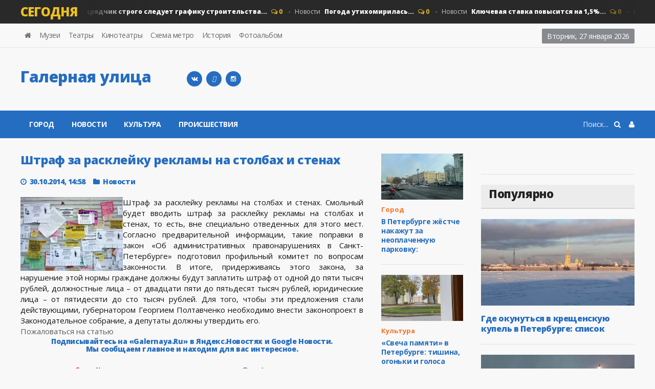

--- FILE ---
content_type: text/html; charset=utf-8
request_url: https://galernaya.ru/2014/10/30/shtraf-za-raskleyku-reklamy-na-stolbah-i-stenah.html
body_size: 12984
content:
<!DOCTYPE HTML>
<html>
<head>
<meta http-equiv="Content-Type" content="text/html;" />
<meta http-equiv="X-UA-Compatible" content="IE=edge">
<meta name="viewport" content="width=device-width, initial-scale=1, maximum-scale=1" />
<title>Штраф за расклейку рекламы на столбах и стенах » Новости Санкт-Петербурга - Галерная улица</title>
<meta charset="utf-8">
<meta name="description" content="Штраф за расклейку рекламы на столбах и стенах. Смольный будет вводить штраф за расклейку рекламы на столбах и стенах, то есть, вне специально отведенных для этого мест. Согласно предварительной информации, такие поправки в закон «Об административных правонарушениях в Санкт-Петербурге» подготовил">
<meta name="keywords" content="тысяч, рублей, расклейку, рекламы, столбах, стенах, штраф, этого, должны, Штраф, Смольный, будет, вводить, специально, отведенных, Согласно, предварительной, информации, такие, поправки">
<link rel="canonical" href="https://galernaya.ru/2014/10/30/shtraf-za-raskleyku-reklamy-na-stolbah-i-stenah.html">
<link rel="alternate" type="application/rss+xml" title="Новости Санкт-Петербурга - Галерная улица RSS" href="https://galernaya.ru/rss.xml">
<link rel="alternate" type="application/rss+xml" title="Новости Санкт-Петербурга - Галерная улица RSS Turbo" href="https://galernaya.ru/rssturbo.xml">
<link rel="alternate" type="application/rss+xml" title="Новости Санкт-Петербурга - Галерная улица RSS Dzen" href="https://galernaya.ru/rssdzen.xml">
<link rel="preconnect" href="https://galernaya.ru/" fetchpriority="high">
<meta property="twitter:title" content="Штраф за расклейку рекламы на столбах и стенах » Новости Санкт-Петербурга - Галерная улица">
<meta property="twitter:url" content="https://galernaya.ru/2014/10/30/shtraf-za-raskleyku-reklamy-na-stolbah-i-stenah.html">
<meta property="twitter:card" content="summary_large_image">
<meta property="twitter:image" content="https://galernaya.ru/uploads/posts/2014-10/1414670348_1407998492_reklama.jpg">
<meta property="twitter:description" content="Штраф за расклейку рекламы на столбах и стенах. Смольный будет вводить штраф за расклейку рекламы на столбах и стенах, то есть, вне специально отведенных для этого мест. Согласно предварительной информации, такие поправки в закон «Об административных правонарушениях в Санкт-Петербурге» подготовил">
<meta property="og:type" content="article">
<meta property="og:site_name" content="Новости Санкт-Петербурга - Галерная улица">
<meta property="og:title" content="Штраф за расклейку рекламы на столбах и стенах » Новости Санкт-Петербурга - Галерная улица">
<meta property="og:url" content="https://galernaya.ru/2014/10/30/shtraf-za-raskleyku-reklamy-na-stolbah-i-stenah.html">
<meta property="og:image" content="https://galernaya.ru/uploads/posts/2014-10/1414670348_1407998492_reklama.jpg">
<meta property="og:description" content="Штраф за расклейку рекламы на столбах и стенах. Смольный будет вводить штраф за расклейку рекламы на столбах и стенах, то есть, вне специально отведенных для этого мест. Согласно предварительной информации, такие поправки в закон «Об административных правонарушениях в Санкт-Петербурге» подготовил">

<script src="/engine/classes/min/index.php?g=general&amp;v=74vvu"></script>
<script src="/engine/classes/min/index.php?f=engine/classes/js/jqueryui.js,engine/classes/js/dle_js.js,engine/classes/fancybox/fancybox.js&amp;v=74vvu" defer></script>
<script type="application/ld+json">{"@context":"https://schema.org","@graph":[{"@type":"NewsArticle","@context":"https://schema.org/","publisher":{"@type":"Organization","name":"galernaya.ru","logo":{"@type":"ImageObject","url":"https://galernaya.ru/templates/galernaya/images/touch-icon-ipad-retina.png"}},"name":"Штраф за расклейку рекламы на столбах и стенах","headline":"Штраф за расклейку рекламы на столбах и стенах","mainEntityOfPage":{"@type":"WebPage","@id":"https://galernaya.ru/2014/10/30/shtraf-za-raskleyku-reklamy-na-stolbah-i-stenah.html"},"datePublished":"2014-10-30T14:58:45+03:00","author":{"@type":"Person","name":"Дмитрий","url":"https://galernaya.ru/user/%D0%94%D0%BC%D0%B8%D1%82%D1%80%D0%B8%D0%B9/"},"image":["https://galernaya.ru/uploads/posts/2014-10/1414670348_1407998492_reklama.jpg"],"description":"Штраф за расклейку рекламы на столбах и стенах. Смольный будет вводить штраф за расклейку рекламы на столбах и стенах, то есть, вне специально отведенных для этого мест. Согласно предварительной информации, такие поправки в закон «Об административных правонарушениях в Санкт-Петербурге» подготовил"},{"@type":"BreadcrumbList","@context":"https://schema.org/","itemListElement":[{"@type":"ListItem","position":1,"item":{"@id":"https://galernaya.ru/","name":"Галерная улица"}},{"@type":"ListItem","position":2,"item":{"@id":"https://galernaya.ru/main/","name":"Новости"}},{"@type":"ListItem","position":3,"item":{"@id":"https://galernaya.ru/2014/10/30/shtraf-za-raskleyku-reklamy-na-stolbah-i-stenah.html","name":"Штраф за расклейку рекламы на столбах и стенах"}}]}]}</script>
<link type="text/css" rel="stylesheet" href="/templates/galernaya/css/reset.min.css" />
<link type="text/css" rel="stylesheet" href="/templates/galernaya/css/font-awesome.css" />
<link type="text/css" rel="stylesheet" href="/templates/galernaya/css/engine.css" />
<link type="text/css" rel="stylesheet" href="/templates/galernaya/css/bootstrap.min.css" />
<link type="text/css" rel="stylesheet" href="/templates/galernaya/css/owl.carousel.min.css" />
<link type="text/css" rel="stylesheet" href="/templates/galernaya/css/main-stylesheet.min.css" />
<link type="text/css" rel="stylesheet" href="/templates/galernaya/css/shortcodes.min.css" />
<link type="text/css" rel="stylesheet" href="/templates/galernaya/css/responsive.min.css" />
<link type="text/css" rel="stylesheet" href="/templates/galernaya/css/dat-menu.min.css" />
<link type="text/css" rel="stylesheet" href="https://fonts.googleapis.com/css?family=Open+Sans:300,400,600,700,800&amp;subset=latin,latin-ext" />
<link href='https://fonts.googleapis.com/css?family=Roboto+Condensed:400,300,700&subset=latin,cyrillic-ext' rel='stylesheet' type='text/css'>
<link rel="icon" href="/templates/galernaya/images/favicon.svg" type="image/svg+xml">
<link rel="apple-touch-icon" href="/templates/galernaya/images/touch-icon-iphone.png">
<link rel="apple-touch-icon" sizes="76x76" href="/templates/galernaya/images/touch-icon-ipad.png">
<link rel="apple-touch-icon" sizes="120x120" href="/templates/galernaya/images/touch-icon-iphone-retina.png">
<link rel="apple-touch-icon" sizes="152x152" href="/templates/galernaya/images/touch-icon-ipad-retina.png">
<link rel="icon" href="/templates/galernaya/images/touch-icon-iphone-retina.png" type="image/x-icon">
<script type="text/javascript">
<!--
var _acic={dataProvider:10,allowCookieMatch:false};(function(){var e=document.createElement("script");e.type="text/javascript";e.async=true;e.src="https://www.acint.net/aci.js";var t=document.getElementsByTagName("script")[0];t.parentNode.insertBefore(e,t)})()
//-->
</script><!--t3582769199630--><div id='tdo9H_3582769199630'></div><!-- 0 -->
<script
    async="async"
    src="https://cdn-rtb.sape.ru/rtb-b/js/915/2/120915.js"
    type="text/javascript">
</script>
<!--[if lt IE 9]>
<script src="https://oss.maxcdn.com/html5shiv/3.7.2/html5shiv.min.js"></script>
<script src="https://oss.maxcdn.com/respond/1.4.2/respond.min.js"></script>
<![endif]-->
<!--[if lte IE 8]>
<link type="text/css" rel="stylesheet" href="css/ie-ancient.css" />
<![endif]-->
<!-- Yandex.RTB -->
<script>window.yaContextCb=window.yaContextCb||[]</script>
<script src="https://yandex.ru/ads/system/context.js" async></script>
<!-- Yandex.Metrika counter -->
<script type="text/javascript">
    (function(m,e,t,r,i,k,a){
        m[i]=m[i]||function(){(m[i].a=m[i].a||[]).push(arguments)};
        m[i].l=1*new Date();
        for (var j = 0; j < document.scripts.length; j++) {if (document.scripts[j].src === r) { return; }}
        k=e.createElement(t),a=e.getElementsByTagName(t)[0],k.async=1,k.src=r,a.parentNode.insertBefore(k,a)
    })(window, document,'script','https://mc.yandex.ru/metrika/tag.js', 'ym');

    ym(98841221, 'init', {webvisor:true, clickmap:true, ecommerce:"dataLayer", accurateTrackBounce:true, trackLinks:true});
</script>
<noscript><div><img src="https://mc.yandex.ru/watch/98841221" style="position:absolute; left:-9999px;" alt="" /></div></noscript>
<!-- /Yandex.Metrika counter -->
<!-- Google tag (gtag.js) -->
<script async src="https://www.googletagmanager.com/gtag/js?id=G-400BBMX2CR"></script>
<script>
  window.dataLayer = window.dataLayer || [];
  function gtag(){dataLayer.push(arguments);}
  gtag('js', new Date());

  gtag('config', 'G-400BBMX2CR');
</script>
<!-- Clarity tracking code for https://galernaya.ru/ --><script>    (function(c,l,a,r,i,t,y){        c[a]=c[a]||function(){(c[a].q=c[a].q||[]).push(arguments)};        t=l.createElement(r);t.async=1;t.src="https://www.clarity.ms/tag/"+i+"?ref=bwt";        y=l.getElementsByTagName(r)[0];y.parentNode.insertBefore(t,y);    })(window, document, "clarity", "script", "p0xzcmfwfl");</script>
<script
  type="text/javascript"
  src="https://vk.com/js/api/openapi.js?168"
  charset="windows-1251"
></script>
<script type="text/javascript">
  VK.init({ apiId: 54366252, onlyWidgets: true });
</script>
<script type="text/javascript">
<!--
var _acic={dataProvider:11};(function(){var e=document.createElement("script");e.type="text/javascript";e.async=true;e.src="https://www.acint.net/aci.js";var t=document.getElementsByTagName("script")[0];t.parentNode.insertBefore(e,t)})()
//-->
</script>
</head>

<body class="ot-menu-will-follow">
<script>
<!--
var dle_root       = '/';
var dle_admin      = '';
var dle_login_hash = '1eec3a44f3cf195a411cd66143788e70ebd2e80d';
var dle_group      = 5;
var dle_link_type  = 1;
var dle_skin       = 'galernaya';
var dle_wysiwyg    = 1;
var dle_min_search = '4';
var dle_act_lang   = ["Подтвердить", "Отмена", "Вставить", "Отмена", "Сохранить", "Удалить", "Загрузка. Пожалуйста, подождите..."];
var menu_short     = 'Быстрое редактирование';
var menu_full      = 'Полное редактирование';
var menu_profile   = 'Просмотр профиля';
var menu_send      = 'Отправить сообщение';
var menu_uedit     = 'Админцентр';
var dle_info       = 'Информация';
var dle_confirm    = 'Подтверждение';
var dle_prompt     = 'Ввод информации';
var dle_req_field  = ["Заполните поле с именем", "Заполните поле с сообщением", "Заполните поле с темой сообщения"];
var dle_del_agree  = 'Вы действительно хотите удалить? Данное действие невозможно будет отменить';
var dle_spam_agree = 'Вы действительно хотите отметить пользователя как спамера? Это приведёт к удалению всех его комментариев';
var dle_c_title    = 'Отправка жалобы';
var dle_complaint  = 'Укажите текст Вашей жалобы для администрации:';
var dle_mail       = 'Ваш e-mail:';
var dle_big_text   = 'Выделен слишком большой участок текста.';
var dle_orfo_title = 'Укажите комментарий для администрации к найденной ошибке на странице:';
var dle_p_send     = 'Отправить';
var dle_p_send_ok  = 'Уведомление успешно отправлено';
var dle_save_ok    = 'Изменения успешно сохранены. Обновить страницу?';
var dle_reply_title= 'Ответ на комментарий';
var dle_tree_comm  = '0';
var dle_del_news   = 'Удалить статью';
var dle_sub_agree  = 'Вы действительно хотите подписаться на комментарии к данной публикации?';
var dle_unsub_agree  = 'Вы действительно хотите отписаться от комментариев к данной публикации?';
var dle_captcha_type  = '2';
var dle_share_interesting  = ["Поделиться ссылкой на выделенный текст", "Twitter", "Facebook", "Вконтакте", "Прямая ссылка:", "Нажмите правой клавишей мыши и выберите «Копировать ссылку»"];
var DLEPlayerLang     = {prev: 'Предыдущий',next: 'Следующий',play: 'Воспроизвести',pause: 'Пауза',mute: 'Выключить звук', unmute: 'Включить звук', settings: 'Настройки', enterFullscreen: 'На полный экран', exitFullscreen: 'Выключить полноэкранный режим', speed: 'Скорость', normal: 'Обычная', quality: 'Качество', pip: 'Режим PiP'};
var DLEGalleryLang    = {CLOSE: 'Закрыть (Esc)', NEXT: 'Следующее изображение', PREV: 'Предыдущее изображение', ERROR: 'Внимание! Обнаружена ошибка', IMAGE_ERROR: 'Не удалось загрузить изображение', TOGGLE_SLIDESHOW: 'Просмотр слайдшоу',TOGGLE_FULLSCREEN: 'Полноэкранный режим', TOGGLE_THUMBS: 'Включить / Выключить уменьшенные копии', ITERATEZOOM: 'Увеличить / Уменьшить', DOWNLOAD: 'Скачать изображение' };
var DLEGalleryMode    = 0;
var DLELazyMode       = 0;
var allow_dle_delete_news   = false;

jQuery(function($){
					setTimeout(function() {
						$.get(dle_root + "engine/ajax/controller.php?mod=adminfunction", { 'id': '5456', action: 'newsread', user_hash: dle_login_hash });
					}, 5000);
});
//-->
</script>
<div class="boxed">
	<div id="header">

<div class="breaking-news">
<div class="wrapper">
<strong class="br-title">Сегодня</strong>
<div class="br-article-list">
<div class="br-article-list-inner">
<div class="br-article">
<a href="https://galernaya.ru/2022/01/13/podrjadchik-strogo-sleduet-grafiku-stroitelstva-moskovsko-dunajskoj-transportnoj-razvjazki.html">Новости<strong>Подрядчик строго следует графику строительства...</strong></a>
<span class="post-title-comment"><i class="fa fa-comments-o"></i> 0</span>
</div><div class="br-article">
<a href="https://galernaya.ru/2013/12/24/pogoda-utihomirilas.html">Новости<strong>Погода утихомирилась...</strong></a>
<span class="post-title-comment"><i class="fa fa-comments-o"></i> 0</span>
</div><div class="br-article">
<a href="https://galernaya.ru/2014/11/01/klyuchevaya-stavka-povysitsya-na-15.html">Новости<strong>Ключевая ставка повысится на 1,5%...</strong></a>
<span class="post-title-comment"><i class="fa fa-comments-o"></i> 0</span>
</div><div class="br-article">
<a href="https://galernaya.ru/2022/06/18/zajavlennyj-beglovym-rost-zakljuchennyh-na-pmjef-2022-soglashenij-v-sfere-nauki-okazalsja-chisto-formalnym.html">Новости<strong>Заявленный Бегловым рост заключенных на ПМЭФ-2022 соглашений в...</strong></a>
<span class="post-title-comment"><i class="fa fa-comments-o"></i> 0</span>
</div><div class="br-article">
<a href="https://galernaya.ru/2022/01/10/stalo-izvestno-skolko-kubometrov-peterburgskogo-snega-unichtozhili-jetoj-zimoj.html">Новости<strong>Стало известно, сколько кубометров петербургского снега...</strong></a>
<span class="post-title-comment"><i class="fa fa-comments-o"></i> 0</span>
</div>
</div></div></div></div>

<nav id="top-menu">
<div class="wrapper">

<div class="top-panel-weather right">
<span class="w-stats">
<script type="text/javascript">
var mydate=new Date() 
var year=mydate.getYear() 
if (year < 1000) year+=1900 
var day=mydate.getDay() 
var month=mydate.getMonth() 
var daym=mydate.getDate() 
if (daym<10) 
daym="0"+daym 
var dayarray=new Array("Воскресенье","Понедельник","Вторник","Среда","Четверг","Пятница","Суббота") 
var montharray=new Array("января","февраля","марта","апреля","мая","июня","июля","августа","сентября","октября","ноября","декабря") 
document.write(""+dayarray[day]+", "+daym+" "+montharray[month]+" "+year) 
</script>
</span>
</div>

<ul class="load-responsive" rel="Header Menu">
            <li><a href="/"><i class="fa fa-home"></i></a></li>
		    <li><a href="/museum.html">Музеи</a></li>
		    <li><a href="/theatres.html">Театры</a></li>
		    <li><a href="/cinema.html">Кинотеатры</a></li>
		    <li><a href="/metro.html">Схема метро</a></li>
            <li><a href="/history/">История</a></li>
            <li><a href="/foto/">Фотоальбом</a></li>
</ul>

</div></nav>
				
<div class="wrapper">

<div class="header-panels">
						
<div class="header-logo">
<a href="/"><h2 class="logotype">Галерная улица</h2></a>
</div>
						
<div class="header-socials">
<!--<a href="https://www.facebook.com/galernayas" rel="nofollow" target="_blank"><i class="fa fa-facebook"></i></a>
<a href="https://twitter.com/galernaya" rel="nofollow" target="_blank"><i class="fa fa-twitter"></i></a>-->
<a href="https://vk.com/galernayanews" title="Вконтакте" target="_blank" rel="nofollow"><i class="fa fa-vk"></i></a>
<a href="https://t.me/breaking_bot" title="telegram" target="_blank" rel="nofollow"><i class="fa-telegram"></i></a>
<a href="https://www.instagram.com/galernaya/" title="galernaya" target="_blank" rel="nofollow"><i class="fa fa-instagram"></i></a>
</div>
						
<div class="header-pob"><!-- Yandex.RTB R-A-68126-1 -->
<div id="yandex_rtb_R-A-68126-1"></div>
<script>
window.yaContextCb.push(() => {
    Ya.Context.AdvManager.render({
        "blockId": "R-A-68126-1",
        "renderTo": "yandex_rtb_R-A-68126-1"
    })
})
</script></div>
</div></div>

<nav id="main-menu">
<a href="#dat-menu" class="dat-menu-button"><i class="fa fa-bars"></i>Открыть Меню</a>
<div class="main-menu-placeholder">
<div class="wrapper">



<div class="login_menu right" style="margin-left:10px;">
<a href="#" id="loginlink"> <i class="fa fa-user"></i></a>
</div>

<div style="display: none;" id="logindialog" title="Авторизация">
<a href="https://galernaya.ru/index.php?do=register"class="button button-outline wdfull" >Регистрация</a>
<a href="https://galernaya.ru/index.php?do=lostpassword" class="button button-outline wdfull">Забыли?</a>
<hr>
<form method="post" action="">
<label class="label-input">
<span>Логин:</span>
<input type="text" name="login_name" id="login_name" placeholder="логин...">
</label>
<label class="label-input">
<span>Пароль:</span>
<input type="password" name="login_password" id="login_password" placeholder="пароль...">
</label>
<button class="button" onclick="submit();" type="submit" title="Войти">Войти</button>
<input name="login" type="hidden" id="login" value="submit" />
</form>
</div>

    
<div class="search-nav right">
<form action="#" method="post">
<input type="hidden" name="do" value="search" />
<input type="hidden" name="subaction" value="search" />
<input type="text" name="story" placeholder="Поиск..." />
<button type="submit"><i class="fa fa-search"></i></button>
</form>
</div>
							
<ul class="load-responsive" rel="Main Menu">
<li><a href="/novosti/">Город</a></li>
<li><a href="/main/">Новости</a></li> 
<li><a href="/kultura/">Культура</a></li>
<li><a href="/incidents/">Происшествия</a></li>
</ul>
							
</div></div></nav>
    
</div>
	<div id="content">
		<div class="wrapper">
			
			<div class="paragraph-row portus-main-content-panel">
				<div class="column12">
					<div class="portus-main-content-s-block">
						<div class="portus-main-content">
							<div class="theiaStickySidebar">
								<div class="portus-content-block">
									<div class="portus-main-article-block">

<h1 style="font-size:23px">Штраф за расклейку рекламы на столбах и стенах</h1>

<span class="portus-main-article-meta">
<span class="item-meta-i"><i class="fa fa-clock-o"></i>30.10.2014, 14:58</span>
<span class="item-meta-i"><i class="fa fa-folder"></i><a href="https://galernaya.ru/main/">Новости</a></span>
</span>

<div class="wp-caption aligncenter">
</div>

<div style="text-align:justify"><!--TBegin:https://galernaya.ru/uploads/posts/2014-10/1414670348_1407998492_reklama.jpg|left--><a href="https://galernaya.ru/uploads/posts/2014-10/1414670348_1407998492_reklama.jpg" class="highslide" target="_blank"><img src="/uploads/posts/2014-10/thumbs/1414670348_1407998492_reklama.jpg" style="float:left;max-width:100%;" alt=""></a><!--TEnd-->Штраф за расклейку рекламы на столбах и стенах. Смольный будет вводить штраф за расклейку рекламы на столбах и стенах, то есть, вне специально отведенных для этого мест. Согласно предварительной информации, такие поправки в закон «Об административных правонарушениях в Санкт-Петербурге» подготовил профильный комитет по вопросам законности. В итоге, придерживаясь этого закона, за нарушение этой нормы граждане должны будут заплатить штраф от одной до пяти тысяч рублей, должностные лица – от двадцати пяти до пятьдесят тысяч рублей, юридические лица – от пятидесяти до сто тысяч рублей. Для того, чтобы эти предложения стали действующими, губернатором Георгием Полтавченко необходимо внести законопроект в Законодательное собрание, а депутаты должны утвердить его.
<br>
<div><!--noindex--><!--/noindex--></div>
<div><!--noindex--><!--/noindex--></div>
<div><a href="javascript:AddComplaint('5456', 'news')">Пожаловаться на статью</a></div>
</div>

<div>
<div style="float:left;padding:1px 0 0;width:150px;">
<div id="vk_like"></div>
<script type="text/javascript">
  VK.Widgets.Like("vk_like", {type: "button", height: 22});
</script>
</div>

<div style="float:left;padding:1px 0 0;width:100px;">
<div id="ok_shareWidget"></div>
<script>
!function (d, id, did, st, title, description, image) {
  function init(){
    OK.CONNECT.insertShareWidget(id,did,st, title, description, image);
  }
  if (!window.OK || !OK.CONNECT || !OK.CONNECT.insertShareWidget) {
    var js = d.createElement("script");
    js.src = "https://connect.ok.ru/connect.js";
    js.onload = js.onreadystatechange = function () {
    if (!this.readyState || this.readyState == "loaded" || this.readyState == "complete") {
      if (!this.executed) {
        this.executed = true;
        setTimeout(init, 0);
      }
    }};
    d.documentElement.appendChild(js);
  } else {
    init();
  }
}(document,"ok_shareWidget","https://galernaya.ru/2014/10/30/shtraf-za-raskleyku-reklamy-na-stolbah-i-stenah.html",'{"sz":20,"st":"oval","ck":1,"bgclr":"ED8207","txclr":"FFFFFF"}',"","","");
</script>
</div>

<div style="display:block; float:left; width:170px"><!--
<div id="fb-root"></div>
<script>(function(d, s, id) {
  var js, fjs = d.getElementsByTagName(s)[0];
  if (d.getElementById(id)) return;
  js = d.createElement(s); js.id = id;
  js.src = "//connect.facebook.net/ru_RU/sdk.js#xfbml=1&version=v2.6&appId=1616014968613724";
  fjs.parentNode.insertBefore(js, fjs);
}(document, 'script', 'facebook-jssdk'));</script>
<div class="fb-like" data-href="https://galernaya.ru/2014/10/30/shtraf-za-raskleyku-reklamy-na-stolbah-i-stenah.html" data-layout="button" data-action="like" data-show-faces="true" data-share="true"></div>-->
</div>

<div style="display:block; float:left; width:200px">
<div id="vk_bookmarks"></div>
<script type="text/javascript">
  VK.Widgets.Bookmarks("vk_bookmarks", {height: 20});
</script>
</div>

 </div>

	<table width="100%" border="0">
	  <tbody>
	    <tr>
	      <td colspan="3"><div align="center"><h4 style="font-size:14px">Подписывайтесь на «Galernaya.Ru» в Яндекс.Новостях и Google Новости.<br>
Мы сообщаем главное и находим для вас интересное.</h4></div></td>
        </tr>
	    <tr>
	      <td><div align="center"><a href="https://dzen.ru/galernaya?favid=254055286" target="_blank" rel="nofollow"><img src="/templates/galernaya/images/yaNews.svg" alt="Яндекс.Новостях"></div></td>
	      <td><div align="center"><a href="https://news.google.com/search?q=https%3A%2F%2Fgalernaya.ru%2F&hl=ru&gl=RU&ceid=RU%3Aru" target="_blank" rel="nofollow"><img src="/templates/galernaya/images/gNews.svg" alt="Google News"></div></td>
        </tr>
      </tbody>
</table>

</div><hr>

<div class="portus-content-block" id="com_num">
<div class="portus-content-title">
<h3>Комментарии (0)</h3>
<a href="#com_res" class="right set-this-dotted">добавить комментарий</a>
</div>
<div class="comment-list">
<ol id="comments2"><!--dlecomments--></ol>
</div></div>

<div class="portus-content-block" id="com_res">
<div class="portus-content-title">
<h3>Добавить комментарий</h3>
<a href="#com_num" class="right set-this-dotted">показать все комментарии</a>
</div>
<div class="comment-form">
<div class="comment-respond">
<div class="alert-message alert-big alert-message-outline alert-red">
<button class="right close-alert"><i class="fa fa-times"></i></button>
<strong>Информация</strong>
<p>Посетители, находящиеся в группе <b>гость</b>, не могут оставлять комментарии к данной публикации.</p>
</div>
</div></div></div>

<div class="portus-content-block" id="com_res">

	<div class="login_field"><div class="sociallogin"><!-- noindex --><b>Для добавления комментария войдите через</b>:
<br>
<a href="/index.php?do=register">Вход и регистрация</a>
 <a href="https://oauth.vk.com/authorize?client_id=3966754&amp;redirect_uri=https%3A%2F%2Fgalernaya.ru%2Findex.php%3Fdo%3Dauth-social%26provider%3Dvk&amp;scope=offline%2Cemail&amp;state=9429c0f1d09a8bae481eae09bc14be61&amp;response_type=code&amp;v=5.90" target="_blank" rel="nofollow"><img src="/templates/galernaya/images/social/vkontakte.gif" /></a>
		
		
		
		
		
	</div>

</div>

</div>

<div class="portus-content-block"></div>
									
<div class="portus-content-block">
<div class="portus-content-title"><h2>Новости по теме</h2></div>
<div class="article-grid-default">
<div class="article-grid-layout-3">
<div class="item">

<div class="item-header item-header-hover">
<a href="https://galernaya.ru/2011/01/21/v-peterburge-uvelichivayutsya-shtrafy.html"><img src="/templates/galernaya/dleimages/no_image.jpg" alt="" /></a>
</div>

<div class="item-content">
<h3 style="font-size:15px;"><a href="https://galernaya.ru/2011/01/21/v-peterburge-uvelichivayutsya-shtrafy.html">В Петербурге увеличиваются штрафы за..</a></h3>
    
</div>
</div><div class="item">

<div class="item-header item-header-hover">
<a href="https://galernaya.ru/2014/10/01/shtraf-za-narushenie-pravil-parkovki.html"><img src="/uploads/posts/2014-10/thumbs/1412168509_01.jpg" alt="" /></a>
</div>

<div class="item-content">
<h3 style="font-size:15px;"><a href="https://galernaya.ru/2014/10/01/shtraf-za-narushenie-pravil-parkovki.html">Штраф за нарушение правил парковки..</a></h3>
    
</div>
</div><div class="item">

<div class="item-header item-header-hover">
<a href="https://galernaya.ru/2023/03/26/v-peterburge-predlozhili-zapretit-reklamu-intimnyh-uslug-po-vsej-rossii.html"><img src="/uploads/posts/2023-03/g50b5b3300.webp" alt="" /></a>
</div>

<div class="item-content">
<h3 style="font-size:15px;"><a href="https://galernaya.ru/2023/03/26/v-peterburge-predlozhili-zapretit-reklamu-intimnyh-uslug-po-vsej-rossii.html">В Петербурге предложили запретить рекламу..</a></h3>
    
</div>
</div><div class="item">

<div class="item-header item-header-hover">
<a href="https://galernaya.ru/2020/04/09/zaks-utverdil-popravki-v-zakon-ob-administrativnyh-pravonarushenijah.html"><img src="/uploads/posts/2020-04/1586449143_zaks.jpg" alt="" /></a>
</div>

<div class="item-content">
<h3 style="font-size:15px;"><a href="https://galernaya.ru/2020/04/09/zaks-utverdil-popravki-v-zakon-ob-administrativnyh-pravonarushenijah.html">Закс утвердил поправки в закон об..</a></h3>
    
</div>
</div><div class="item">

<div class="item-header item-header-hover">
<a href="https://galernaya.ru/2011/08/12/pomyl-mashinu-vo-dvore-zaplati-shtraf.html"><img src="/templates/galernaya/dleimages/no_image.jpg" alt="" /></a>
</div>

<div class="item-content">
<h3 style="font-size:15px;"><a href="https://galernaya.ru/2011/08/12/pomyl-mashinu-vo-dvore-zaplati-shtraf.html">Помыл машину во дворе - заплати штраф!..</a></h3>
    
</div>
</div><div class="item">

<div class="item-header item-header-hover">
<a href="https://galernaya.ru/2024/02/13/kontrol-za-sobljudeniem-pravil-po-cvetovoj-gamme-legkovyh-taksi.html"><img src="/uploads/posts/2024-02/img_5827.webp" alt="" /></a>
</div>

<div class="item-content">
<h3 style="font-size:15px;"><a href="https://galernaya.ru/2024/02/13/kontrol-za-sobljudeniem-pravil-po-cvetovoj-gamme-legkovyh-taksi.html">Контроль за соблюдением правил по цветовой..</a></h3>
    
</div>
</div>
</div>
</div></div>
									
								</div>
							</div>
						</div>
						<aside class="sidebar portus-sidebar-small">
							<div class="theiaStickySidebar">
								<div class="widget">
									<div class="w-article-list">
										<div class="item">

<div class="item-header">
<a href="https://galernaya.ru/2026/01/27/v-peterburge-zhestche-nakazhut-za-neoplachennuju-parkovku-shtraf-vyrastet-do-5-tysjach.html"><img src="/uploads/posts/2026-01/img_1071.webp" alt="" /></a>
</div>

<div class="item-content">

<div class="item-categories orange_cvet"><a href="https://galernaya.ru/novosti/">Город</a></div>

<h4><a href="https://galernaya.ru/2026/01/27/v-peterburge-zhestche-nakazhut-za-neoplachennuju-parkovku-shtraf-vyrastet-do-5-tysjach.html">В Петербурге жёстче накажут за неоплаченную парковку:</a></h4>

</div>
</div><div class="item">

<div class="item-header">
<a href="https://galernaya.ru/2026/01/26/svecha-pamjati-v-peterburge-tishina-ogonki-i-golosa-teh-kto-pomnit.html"><img src="/uploads/posts/2026-01/img_8042.webp" alt="" /></a>
</div>

<div class="item-content">

<div class="item-categories orange_cvet"><a href="https://galernaya.ru/kultura/">Культура</a></div>

<h4><a href="https://galernaya.ru/2026/01/26/svecha-pamjati-v-peterburge-tishina-ogonki-i-golosa-teh-kto-pomnit.html">«Свеча памяти» в Петербурге: тишина, огоньки и голоса</a></h4>

</div>
</div><div class="item">

<div class="item-header">
<a href="https://galernaya.ru/2026/01/26/besplatnyj-proezd-dlja-veteranov-v-peterburge-uvazhenie-kotoroe-rabotaet.html"><img src="/uploads/posts/2026-01/img_1058.webp" alt="" /></a>
</div>

<div class="item-content">

<div class="item-categories orange_cvet"><a href="https://galernaya.ru/main/">Новости</a></div>

<h4><a href="https://galernaya.ru/2026/01/26/besplatnyj-proezd-dlja-veteranov-v-peterburge-uvazhenie-kotoroe-rabotaet.html">Бесплатный проезд для ветеранов в Петербурге:</a></h4>

</div>
</div><div class="item">

<div class="item-header">
<a href="https://galernaya.ru/2026/01/26/v-peterburge-stalo-spokojnee-na-dorogah-parkovka-nauchilas-rabotat-na-gorod.html"><img src="/uploads/posts/2026-01/img_1053.webp" alt="" /></a>
</div>

<div class="item-content">

<div class="item-categories orange_cvet"><a href="https://galernaya.ru/novosti/">Город</a></div>

<h4><a href="https://galernaya.ru/2026/01/26/v-peterburge-stalo-spokojnee-na-dorogah-parkovka-nauchilas-rabotat-na-gorod.html">В Петербурге стало спокойнее на дорогах: парковка</a></h4>

</div>
</div><div class="item">

<div class="item-header">
<a href="https://galernaya.ru/2026/01/24/kapitalnyj-remont-jeskalatora-na-ploschadi-aleksandra-nevskogo-1-kogda-i-kak-jeto-povlijaet-na-vash-put.html"><img src="/uploads/posts/2026-01/img_8921.webp" alt="" /></a>
</div>

<div class="item-content">

<div class="item-categories orange_cvet"><a href="https://galernaya.ru/novosti/">Город</a></div>

<h4><a href="https://galernaya.ru/2026/01/24/kapitalnyj-remont-jeskalatora-na-ploschadi-aleksandra-nevskogo-1-kogda-i-kak-jeto-povlijaet-na-vash-put.html">Капитальный ремонт эскалатора на «Площади Александра</a></h4>

</div>
</div>
									</div>
								</div>
<div class="widget">
<div class="do-space">
<!-- SAPE RTB DIV ADAPTIVE -->
<div id="SRTB_628832"></div>
<!-- SAPE RTB END -->
									</div>
								</div>
							</div>
						</aside>
						<aside class="sidebar portus-sidebar-large">
							<div class="theiaStickySidebar">

<div class="widget">
<div class="w-review-articles">
<!-- Yandex.RTB R-A-68126-2 -->
<div id="yandex_rtb_R-A-68126-2"></div>
<script>
window.yaContextCb.push(() => {
    Ya.Context.AdvManager.render({
        "blockId": "R-A-68126-2",
        "renderTo": "yandex_rtb_R-A-68126-2"
    })
})
</script>
<br>
<!--3582769199630--><div id='do9H_3582769199630'></div>
</div></div>

<div class="widget">
<h3>Популярно</h3>
<div class="w-review-articles">
<div class="item item-large">
    
<div class="item-header item-header-hover">
<a href="https://galernaya.ru/2026/01/14/gde-okunutsja-v-kreschenskuju-kupel-v-peterburge-spisok-proverennyh-mest.html"><img src="/uploads/posts/2026-01/img_0820.webp" alt="" /></a>
</div>

<div class="item-content">
<h4><a href="https://galernaya.ru/2026/01/14/gde-okunutsja-v-kreschenskuju-kupel-v-peterburge-spisok-proverennyh-mest.html">Где окунуться в крещенскую купель в Петербурге: список</a></h4>
</div>

</div><div class="item item-large">
    
<div class="item-header item-header-hover">
<a href="https://galernaya.ru/2026/01/23/v-peterburge-vruchili-dvuhmillionnuju-edinuju-kartu-peterburzhca-chto-jeto-znachit-dlja-gorozhan.html"><img src="/uploads/posts/2026-01/img_0934.webp" alt="" /></a>
</div>

<div class="item-content">
<h4><a href="https://galernaya.ru/2026/01/23/v-peterburge-vruchili-dvuhmillionnuju-edinuju-kartu-peterburzhca-chto-jeto-znachit-dlja-gorozhan.html">В Петербурге вручили двухмиллионную «Единую карту</a></h4>
</div>

</div><div class="item item-large">
    
<div class="item-header item-header-hover">
<a href="https://galernaya.ru/2026/01/09/lyzhnye-strely-vzjali-start-kuda-otpravitsja-na-lyzhah-iz-peterburga.html"><img src="/uploads/posts/2026-01/img_0900.webp" alt="" /></a>
</div>

<div class="item-content">
<h4><a href="https://galernaya.ru/2026/01/09/lyzhnye-strely-vzjali-start-kuda-otpravitsja-na-lyzhah-iz-peterburga.html">«Лыжные стрелы» взяли старт: куда отправиться на лыжах</a></h4>
</div>

</div>
</div></div>

<!--<div class="widget">
		<h3>Комментарии</h3>
<div class="w-review-articles">
		<ul class="lastcomm">
			<li>
	<a href="https://galernaya.ru/2022/01/16/pervaja-v-rossii-biomedicinskaja-tochka-kipenija-dokazyvaet-svoju-jeffektivnost.html" title="Первая в России биомедицинская точка Кипения доказывает свою эффективность">
<br>
		<span>Точка кипения  - это то, до чего довел губернатор петербуржцев. Сил больше нет терпеть лед, снег,</span>
	</a>
</li><li>
	<a href="https://galernaya.ru/2021/12/18/pozharnye-ne-smogli-vovremja-potushit-pozhar-na-severnoj-verfi-iz-za-probok-na-zasnezhennyh-ulicah.html" title="Пожарные не смогли вовремя потушить пожар на Северной верфи из-за пробок на заснеженных улицах">
<br>
		<span>Вот губера и последствия настигли за неубранный снег. Чую звонок из Москвы будет вишенкой на</span>
	</a>
</li><li>
	<a href="https://galernaya.ru/2021/12/11/smolnyj-pytaetsja-perelozhit-objazannosti-po-uborke-snega-na-gorozhan.html" title="Смольный пытается переложить обязанности по уборке снега на горожан">
<br>
		<span>У нас во дворе вместо профессионалов, сосульки сбивали обычные дворники. Мало уже людей пострадало</span>
	</a>
</li><li>
	<a href="https://galernaya.ru/2021/11/29/v-peterburge-nabljudaetsja-deficit-kvalificirovannyh-specialistov-po-ochistke-krysh-ot-snega.html" title="В Петербурге наблюдается дефицит квалифицированных специалистов по очистке крыш от снега">
<br>
		<span>Если опять наберут тех, кто дыры с кулак в кровле делает, то лучше уж без них. Кто бы что ни</span>
	</a>
</li><li>
	<a href="https://galernaya.ru/2021/11/15/podgotovka-k-rekonstrukcii-s-ogonkom-dom-basevicha-v-peterburge-snova-gorel.html" title="Подготовка к реконструкции «с огоньком»: Дом Басевича в Петербурге снова горел">
<br>
		<span>В том-то и дело, что охранный статус дому не хотят присваивать. Никто не хочет брать на себя</span>
	</a>
</li>
		</ul>
</div></div>-->

								</div>
								</div>
						</aside>
					</div>
				</div>
			</div>

		</div>
	</div>
	<div id="footer">

<div id="footer-widgets">
<div class="wrapper">

<div class="paragraph-row">
<div class="column12">
<div class="widget">
<div class="do-space do-space-bg">
<div class="content"><!-- баннер --></div>
</div></div></div></div>

<div class="paragraph-row">

<div class="column3">
<div class="widget">
<div>
<h3 class="logotype" style="color:#fff">Новости Санкт-Петербурга</h3>
<p>Галерная улица - городское информационное интернет-издание<br />
Новости Санкт-Петербурга и Ленинградской области
</p>
</div></div></div>

<div class="column3">
<div class="widget">
<h3>Горожанам</h3>
<ul class="menu">
<li><a href="/probki.html">Пробки на дорогах</a></li>
<li><a href="/tarify-na-elektroenergiyu.html">Тарифы на электроэнергию</a></li>
<li><a href="/hotels.html">Гостиницы на Галерной</a></li>
<li><a href="/most.html">График разводки мостов</a></li>
<li><a href="/adres.html">Адреса Галерной</a></li> 
<li><a href="/tualet.html">Туалеты</a></li> 
</ul>
</div></div>

<div class="column3">
<div class="widget">
<h3>Одноклассники</h3>
<div id="ok_group_widget"></div>
<script>
!function (d, id, did, st) {
  var js = d.createElement("script");
  js.src = "https://connect.ok.ru/connect.js";
  js.onload = js.onreadystatechange = function () {
  if (!this.readyState || this.readyState == "loaded" || this.readyState == "complete") {
    if (!this.executed) {
      this.executed = true;
      setTimeout(function () {
        OK.CONNECT.insertGroupWidget(id,did,st);
      }, 0);
    }
  }};
  d.documentElement.appendChild(js);
}(document,"ok_group_widget","70000009923392",'{"width":300,"height":200}');
</script>
</div></div>

<div class="column3">
<div class="widget">
<h3>Вконтакте</h3>
<script type="text/javascript" src="//vk.com/js/api/openapi.js?136"></script>
<div id="vk_groups"></div>
<script type="text/javascript">
VK.Widgets.Group("vk_groups", {mode: 3, width: "300", color1: '292929', color2: 'FFFFFF'}, 25621996);
</script>
</div></div>

</div></div></div>

<div id="footer-info">
<div class="wrapper">
<ul class="right">
<li><a href="/">Главная</a></li>
<!--noindex--><li><a href="/reklama.html">Рекламодателям</a></li>
<li><a rel="nofollow" href="/legal.html">Правообладателям</a></li>
<li><a rel="nofollow" href="/agreement.html">Пользовательское соглашение</a></li>
<li><a rel="nofollow" href="/index.php?do=feedback">Контакты</a></li><!--/noindex-->
</ul>
<p>&copy; <strong><!--noindex-->2008 - 2026</strong><br />
Все материалы можно использовать с ссылкой на первоисточник<br />
Администрация сайта-сервиса galernaya.ru не несет ответственности за материалы, опубликованные авторами и редакциями СМИ на его страницах. Мнения и версии авторов, редакций, публикующихся на сервисе, является абсолютно независимыми и могут не совпадать с взглядами администрации сайта.
     18+<!--/noindex-->
</p>
</div></div>
				
</div>
</div>

<!--LiveInternet counter--><script type="text/javascript">
document.write("<a href='//www.liveinternet.ru/click' "+
"target=_blank><img src='//counter.yadro.ru/hit?t38.1;r"+
escape(document.referrer)+((typeof(screen)=="undefined")?"":
";s"+screen.width+"*"+screen.height+"*"+(screen.colorDepth?
screen.colorDepth:screen.pixelDepth))+";u"+escape(document.URL)+
";"+Math.random()+
"' alt='' title='LiveInternet' "+
"border='0' width='31' height='31'><\/a>")
</script><!--/LiveInternet-->
<script type="text/javascript" src="/templates/galernaya/js/bootstrap.min.js"></script>
<script type="text/javascript" src="/templates/galernaya/js/owl.carousel.min.js"></script>
<script type="text/javascript" src="/templates/galernaya/js/theia-sticky-sidebar.min.js"></script>
<script type="text/javascript" src="/templates/galernaya/js/modernizr.custom.50878.min.js"></script>
<script type="text/javascript" src="/templates/galernaya/js/iscroll.min.js"></script>
<script type="text/javascript" src="/templates/galernaya/js/dat-menu.min.js"></script>
<script type="text/javascript" src="/templates/galernaya/js/theme-scripts.min.js"></script>

<script>
var _datMenuAnim = 400;
var _datMenuEffect = "effect-2";
var _datMenuSublist = true;
var _datMenuHeader = true;
var _datMenuHeaderTitle = 'galernaya';
var _datMenuSearch = true;
var _datMenuCustomS = "fa-search";
var _datMenuCustomM = "fa-bars";
</script>

		<script>
			jQuery('.portus-article-slider-min').owlCarousel({
				loop: true,
				margin: 22,
				responsiveClass: true,
				responsive:{
					0:{
						items: 1,
						nav: true
					},
					600:{
						items: 3,
						nav: false
					},
					1000:{
						items: 5,
						nav: true,
						loop: false
					}
				}
			});

			jQuery('.portus-video-slider-min').owlCarousel({
				loop: true,
				margin: 22,
				responsiveClass: true,
				responsive:{
					0:{
						items: 1,
						nav: true
					},
					600:{
						items: 2,
						nav: false
					},
					1000:{
						items: 4,
						nav: true,
						loop: false
					}
				}
			});

			jQuery('.portus-article-slider-big').owlCarousel({
				loop: true,
				margin: 0,
				responsiveClass: true,
				responsive:{
					0:{
						items: 1,
						nav: false
					},
					650:{
						items: 2,
						nav: false
					},
					1000:{
						items: 2,
						nav: true,
						loop: false
					}
				}
			});

			jQuery('.article-slider-full-small').owlCarousel({
				loop: true,
				margin: 20,
				responsiveClass: true,
				items: 1,
				nav: true,
				loop: false
			});

			jQuery('.w-gallery-slider .item-header').owlCarousel({
				loop: true,
				margin: 20,
				responsiveClass: true,
				items: 1,
				nav: true,
				loop: false
			});
		</script>

</body>
</html>